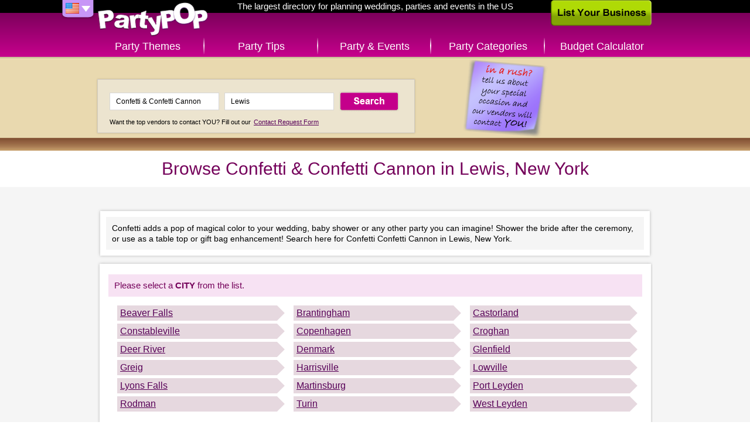

--- FILE ---
content_type: text/html; charset=UTF-8
request_url: http://www.partypop.com/Confetti-Confetti-Cannon/Lewis/NY/local-city-listings/049/3069
body_size: 3396
content:
<!DOCTYPE html>
<html class="content">
	<head>
	<meta charset="utf-8" />
	    
	<link rel="apple-touch-icon" href="http://www.partypop.com/img/touch-icon.png" />
 

	<meta name="robots" content="NOODP" /><meta property="og:image" content="http://www.partypop.com/img/social-thumb.png" /><link rel="image_src" href="http://www.partypop.com/img/social-thumb.png" /><meta property="og:title" content="Confetti &amp; Confetti Cannon in Lewis, New York directory – PartyPOP US" /><meta property="og:description" content="Browse for Confetti &amp; Confetti Cannon listings in Lewis, New York dealing with Confetti Cannon Rentals, Wholesale Confetti, confetti and Streamers, Confetti Launcher rental, Paper Confetti" /><meta name="description" content="Browse for Confetti &amp; Confetti Cannon listings in Lewis, New York dealing with Confetti Cannon Rentals, Wholesale Confetti, confetti and Streamers, Confetti Launcher rental, Paper Confetti" /><meta name="keywords" content="Lewis, New York, Confetti Cannon Rentals, Wholesale Confetti, confetti and Streamers, Confetti Launcher rental, Paper Confetti" />		<title>Confetti & Confetti Cannon in Lewis, New York directory – PartyPOP US</title>
			
	<link rel="stylesheet" type="text/css" href="http://www.partypop.com/cache_css/bigscreen.v1537978668.css" />
					<!--[if IE 9 ]> 
			<link rel="stylesheet" type="text/css" href="http://www.partypop.com/cache_css/ie9.v1537978675.css" />		<![endif]-->
		<!--[if IE 8 ]> 
			<link rel="stylesheet" type="text/css" href="http://www.partypop.com/cache_css/ie8.v1537978677.css" />		<![endif]-->
		<!--[if IE 7 ]> 
			<link rel="stylesheet" type="text/css" href="http://www.partypop.com/cache_css/ie7.v1537978679.css" />		<![endif]-->
		
		<link href="https://plus.google.com/117923354538821402988" rel="publisher" />
				<script type="text/javascript">
				  var _gaq = _gaq || [];
				  _gaq.push(['_setAccount', 'UA-16910249-1']);
				  _gaq.push(['_setDomainName', 'partypop.com']);
				  _gaq.push(['_trackPageview']);

				  (function() {
				    var ga = document.createElement('script'); ga.type = 'text/javascript'; ga.async = true;
				    ga.src = ('https:' == document.location.protocol ? 'https://ssl' : 'http://www') + '.google-analytics.com/ga.js';
				    var s = document.getElementsByTagName('script')[0]; s.parentNode.insertBefore(ga, s);
				    				  })();
				</script>
							<meta http-equiv="content-language" content="en-us" />
				<meta name="msvalidate.01" content="95269E44EC3DDCBD34AB6810A33BF936" />
				<meta name="google-site-verification" content="hn7TTwGR-K-vwrsQpGwQk8rz2sqR9oWfOgJE9d_G8FE" />
				<meta name="p:domain_verify" content="784e1314e2d7d019a7cf0685d07b8ece"/>
			</head>
	<body>
		
		<div id="container">
			<div id="header">
				<div><a href="/" id="logo" title="PartyPOP US">PartyPOP US</a></div>
				<nav>
		<div class="home-title">The largest directory for planning weddings, parties and events in the US</div>
		<div id="flag-drop">
		<span class="flag-drop flag-drop-down-us"></span>
		<ul class="flag-menu">
						<li><a href="http://ca.partypop.com" class="f-ca" title="PartyPOP CA" rel="nofollow"></a></li>			<li><a href="http://uk.partypop.com" class="f-uk" title="PartyPOP UK" rel="nofollow"></a></li>		</ul>
	</div>
			<ul id="main-menu">	
			<li class="main-menu-item menu-item-themes"><a href="/themes" class="">Party Themes</a></li>
		<li class="main-menu-item menu-item-tips"><a href="/tips" class="">Party Tips</a></li>
		<li class="main-menu-item menu-item-events"><a href="/events" class="">Party &amp; Events</a></li>
		<li class="main-menu-item menu-item-categories"><a href="/categories" class="">Party Categories</a></li>
					<li class="main-menu-item menu-item-calculator"><a href="/budget-calculator" title="Budget Calculator" class="">Budget Calculator</a></li>
			</ul></nav>				<a href="/list-your-business" class="list-business">List Your Business</a>			</div>
			<div class="search-container">
	<div class="searchbox">
			<a href="/contact-request"><img src="http://cdn.partypop.com/res/images/banners/sticky-purple.png" alt="Contact Request" style="position: absolute;margin-left: 600px;top: 0px;" /></a>			       		<form action="/vendors/search" method="get" id="home-search-form">
			<input id="input-keywords" type="text" name="keywords" placeholder="I'm looking for... e.g. Photographer" value="Confetti & Confetti Cannon" />
			<input id="input-location" type="text" name="location" placeholder="Located in... e.g. Los Angeles" value="Lewis" />
			<input type="submit" value="Search" />
		</form>
		<p><small>Want the top vendors to contact YOU? Fill out our <a href="/contact-request">Contact Request Form</a></small></p>
	</div>
</div>
			<div id="main">
				<div class="content-header">
	<h1>Browse Confetti & Confetti Cannon in Lewis, New York</h1>
</div>

<div class="main-content">
			<div class="category-description">
			<p>Confetti adds a pop of magical color to your wedding, baby shower or any other party you can imagine! Shower the bride after the ceremony, or use as a table top or gift bag enhancement! Search here for Confetti Confetti Cannon in Lewis, New York.</p>
		</div>
		<div class="browse-locations">
		<div class="browse-locations-wrap">
			<h4>
				Please select a <span>city</span> from the list.
			</h4>
			<ul>
							<li>
											<a href="/vendors/search?location=Beaver+Falls%2C+NY&keywords=Confetti+%26+Confetti+Cannon&category=3069" class="location no-browse" title="Local business listings for Confetti & Confetti Cannon in Beaver Falls (Beaver Falls, NY)">
							Beaver Falls						</a>
									</li>
							<li>
											<a href="/vendors/search?location=Brantingham%2C+NY&keywords=Confetti+%26+Confetti+Cannon&category=3069" class="location no-browse" title="Local business listings for Confetti & Confetti Cannon in Brantingham (Brantingham, NY)">
							Brantingham						</a>
									</li>
							<li>
											<a href="/vendors/search?location=Castorland%2C+NY&keywords=Confetti+%26+Confetti+Cannon&category=3069" class="location no-browse" title="Local business listings for Confetti & Confetti Cannon in Castorland (Castorland, NY)">
							Castorland						</a>
									</li>
							<li>
											<a href="/vendors/search?location=Constableville%2C+NY&keywords=Confetti+%26+Confetti+Cannon&category=3069" class="location no-browse" title="Local business listings for Confetti & Confetti Cannon in Constableville (Constableville, NY)">
							Constableville						</a>
									</li>
							<li>
											<a href="/vendors/search?location=Copenhagen%2C+NY&keywords=Confetti+%26+Confetti+Cannon&category=3069" class="location no-browse" title="Local business listings for Confetti & Confetti Cannon in Copenhagen (Copenhagen, NY)">
							Copenhagen						</a>
									</li>
							<li>
											<a href="/vendors/search?location=Croghan%2C+NY&keywords=Confetti+%26+Confetti+Cannon&category=3069" class="location no-browse" title="Local business listings for Confetti & Confetti Cannon in Croghan (Croghan, NY)">
							Croghan						</a>
									</li>
							<li>
											<a href="/vendors/search?location=Deer+River%2C+NY&keywords=Confetti+%26+Confetti+Cannon&category=3069" class="location no-browse" title="Local business listings for Confetti & Confetti Cannon in Deer River (Deer River, NY)">
							Deer River						</a>
									</li>
							<li>
											<a href="/vendors/search?location=Denmark%2C+NY&keywords=Confetti+%26+Confetti+Cannon&category=3069" class="location no-browse" title="Local business listings for Confetti & Confetti Cannon in Denmark (Denmark, NY)">
							Denmark						</a>
									</li>
							<li>
											<a href="/vendors/search?location=Glenfield%2C+NY&keywords=Confetti+%26+Confetti+Cannon&category=3069" class="location no-browse" title="Local business listings for Confetti & Confetti Cannon in Glenfield (Glenfield, NY)">
							Glenfield						</a>
									</li>
							<li>
											<a href="/vendors/search?location=Greig%2C+NY&keywords=Confetti+%26+Confetti+Cannon&category=3069" class="location no-browse" title="Local business listings for Confetti & Confetti Cannon in Greig (Greig, NY)">
							Greig						</a>
									</li>
							<li>
											<a href="/vendors/search?location=Harrisville%2C+NY&keywords=Confetti+%26+Confetti+Cannon&category=3069" class="location no-browse" title="Local business listings for Confetti & Confetti Cannon in Harrisville (Harrisville, NY)">
							Harrisville						</a>
									</li>
							<li>
											<a href="/vendors/search?location=Lowville%2C+NY&keywords=Confetti+%26+Confetti+Cannon&category=3069" class="location no-browse" title="Local business listings for Confetti & Confetti Cannon in Lowville (Lowville, NY)">
							Lowville						</a>
									</li>
							<li>
											<a href="/vendors/search?location=Lyons+Falls%2C+NY&keywords=Confetti+%26+Confetti+Cannon&category=3069" class="location no-browse" title="Local business listings for Confetti & Confetti Cannon in Lyons Falls (Lyons Falls, NY)">
							Lyons Falls						</a>
									</li>
							<li>
											<a href="/vendors/search?location=Martinsburg%2C+NY&keywords=Confetti+%26+Confetti+Cannon&category=3069" class="location no-browse" title="Local business listings for Confetti & Confetti Cannon in Martinsburg (Martinsburg, NY)">
							Martinsburg						</a>
									</li>
							<li>
											<a href="/vendors/search?location=Port+Leyden%2C+NY&keywords=Confetti+%26+Confetti+Cannon&category=3069" class="location no-browse" title="Local business listings for Confetti & Confetti Cannon in Port Leyden (Port Leyden, NY)">
							Port Leyden						</a>
									</li>
							<li>
											<a href="/vendors/search?location=Rodman%2C+NY&keywords=Confetti+%26+Confetti+Cannon&category=3069" class="location no-browse" title="Local business listings for Confetti & Confetti Cannon in Rodman (Rodman, NY)">
							Rodman						</a>
									</li>
							<li>
											<a href="/vendors/search?location=Turin%2C+NY&keywords=Confetti+%26+Confetti+Cannon&category=3069" class="location no-browse" title="Local business listings for Confetti & Confetti Cannon in Turin (Turin, NY)">
							Turin						</a>
									</li>
							<li>
											<a href="/vendors/search?location=West+Leyden%2C+NY&keywords=Confetti+%26+Confetti+Cannon&category=3069" class="location no-browse" title="Local business listings for Confetti & Confetti Cannon in West Leyden (West Leyden, NY)">
							West Leyden						</a>
									</li>
						</ul>
		</div>
	</div>
</div>
			</div>
			<div id="footer">
	<ul id="footer-container">
		<li class="left">		
						<ul id="country-list">
				<li class="active"><a href="/users/setCountry/US" title="United States" data-rel="US" class="US-site" rel="nofollow">United States PartyPOP</a></li><li><a href="/users/setCountry/UK" title="United Kingdom" data-rel="UK" class="UK-site" rel="nofollow">United Kingdom PartyPOP</a></li><li><a href="/users/setCountry/CA" title="Canada" data-rel="CA" class="CA-site" rel="nofollow">Canada PartyPOP</a></li>			</ul>
					</li>
		<li class="center">
			<ul id="footer-share">
				<li><a href="https://www.facebook.com/PartyPOPInternational" id="fb-share-icon" class="footer-share-icon" target="_blank" rel="nofollow">Facebook</a></li>
				<li><a href="https://plus.google.com/+PartyPOP" id="gplus-share-icon" class="footer-share-icon" target="_blank" rel="nofollow">Google+</a></li>
				<li><a href="http://twitter.com/intent/follow?source=followbutton&amp;variant=1.0&amp;screen_name=partypopint" id="twitter-share-icon" class="footer-share-icon" target="_blank" rel="nofollow">Twitter</a></li>
				<li><a href="#share" id="more-share-icon" class="footer-share-icon" rel="nofollow">More</a></li>
				<li><a href="#send-to-email" id="mail-share-icon" class="footer-share-icon" rel="nofollow">Mail</a></li>
				<li><a href="https://www.facebook.com/PartyPOPInternational" id="like-share-icon" class="footer-share-icon" target="_blank" rel="nofollow">Like</a></li>
			</ul>

			<ul id="footer-nav">
				<li><a href="/themes">Themes</a>&nbsp;</li>
				<li><a href="http://forums.partypop.com" target="_blank">Forums</a>&nbsp;</li>
				<li><a href="http://blogs.partypop.com" target="_blank" title="PartyPOP Blogs" rel="nofollow">Blogs</a>&nbsp;</li>
				<li><a href="/contact-request">Request Vendor</a>&nbsp;</li>
				<li><a href="/about-us">About</a>&nbsp;</li>
				<li><a href="/contact">Contact</a>&nbsp;</li>
				<li><a href="/list-your-business">List&nbsp;Your&nbsp;Business</a>&nbsp;</li>
				<li><a href="/link_to_us">Link to Us</a>&nbsp;</li>
				<li><a href="http://www.seatingarrangement.com" target="_blank" rel="nofollow">Seating Arrangement</a>&nbsp;</li>
									<li><a href="/budget-calculator">Budget Calculator</a>&nbsp;</li>
							</ul>

			<p class="copyright">Copyrights PartyPOP, all rights reserved</p>
		</li>
		<li class="right">
			<ul id="footer-btns">
				<li><a href="/list-your-business" class="list-business-btn">List Your Business</a></li>
				<li><a href="/contact-request" class="request-form-btn">Vendor Request Form</a></li>
			</ul>
		</li>
	</ul>
</div>

<!-- add this dummy button for +share popup -->
<a class="addthis_button_compact" style="display: none;"></a>
<script type="text/javascript" src="http://s7.addthis.com/js/250/addthis_widget.js#pubid=ra-4d7e79107458eaf8"></script>		</div>
				<script type="text/javascript" src="http://www.partypop.com/cache_js/jq.v1537978588.js"></script>		 
																											<script type="text/javascript">
//<![CDATA[
$(document).ready(function () {window.app = {"urlLoc":"http:\/\/m.partypop.com:3030\/locations?","urlCat":"http:\/\/m.partypop.com:3030\/categories?","lastLocation":"","urlSetLoc":"\/users\/setLocation","countryCode":"US","defaultLoc":"Fairfield CT"};});
//]]>
</script>		 
		<script type="text/javascript" src="http://www.partypop.com/cache_js/ac.v1537978603.js"></script>		<script type="text/javascript" src="http://www.partypop.com/cache_js/bs_location.v1537978606.js"></script>		
				<script type="text/javascript" src="http://www.partypop.com/cache_js/bs_share.v1537978643.js"></script>									</body>
</html>
